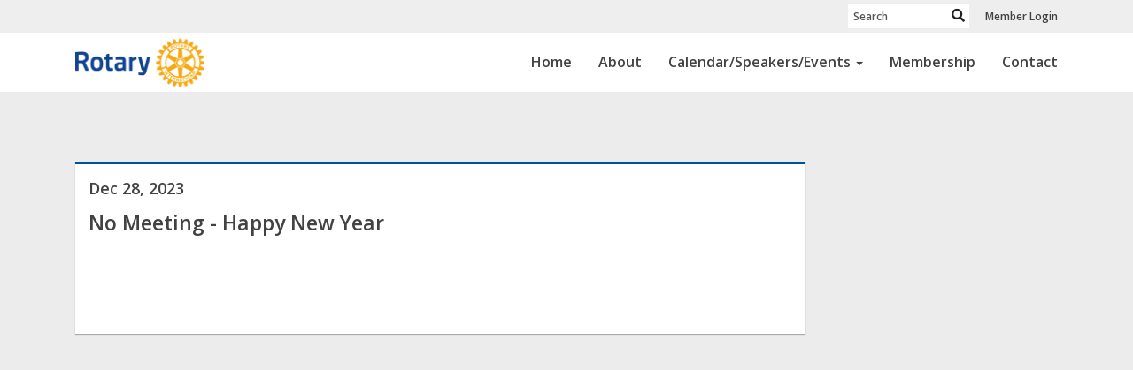

--- FILE ---
content_type: text/css
request_url: https://clubrunner.blob.core.windows.net/00000007963/en-ca/css/grey-fix.css
body_size: 75
content:
.boxHeaderContainer1 h2,
.boxHeaderContainer1 .h2 {
	background: none;
}